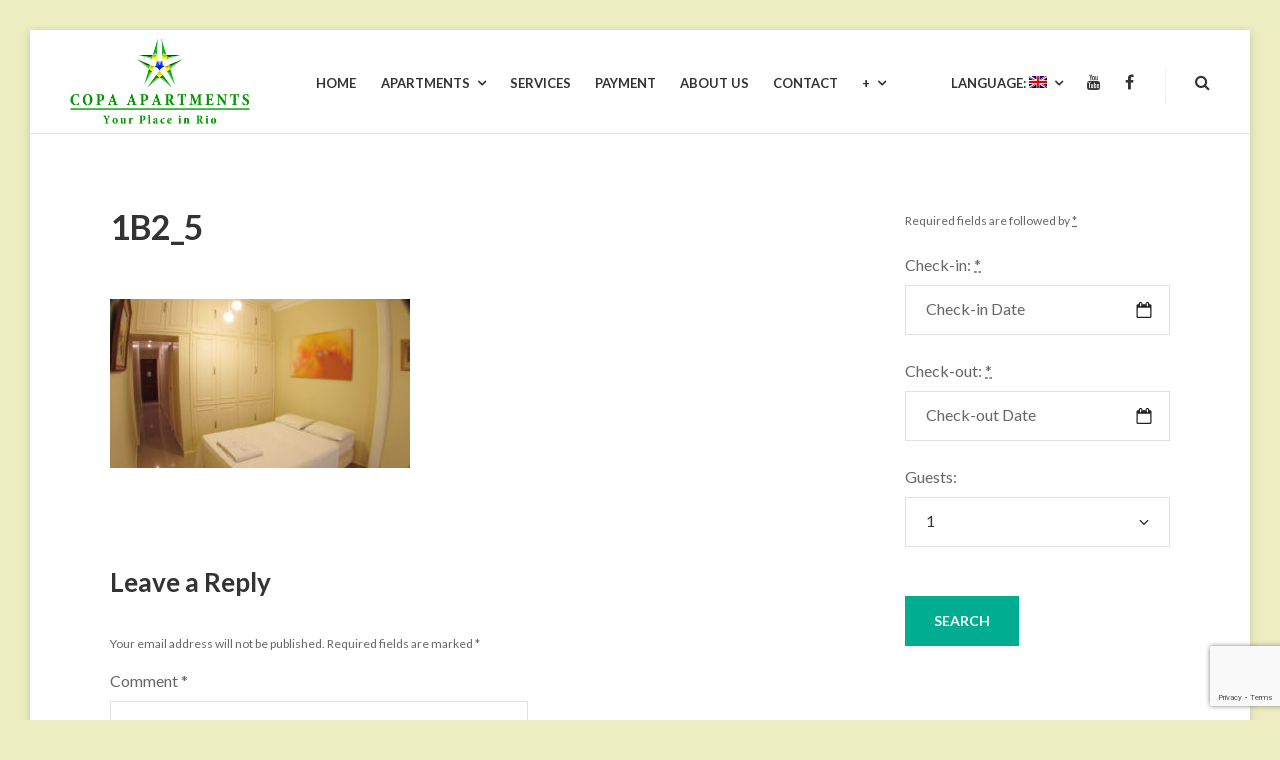

--- FILE ---
content_type: text/html; charset=utf-8
request_url: https://www.google.com/maps/d/embed?mid=1XQQO2x4QS5Zisx1nvdWg2LwAfBE
body_size: 4142
content:
<!DOCTYPE html><html itemscope itemtype="http://schema.org/WebSite"><head><script nonce="Sl8VLGbRRr9oq5CCUQTP1g">window['ppConfig'] = {productName: '06194a8f37177242d55a18e38c5a91c6', deleteIsEnforced:  false , sealIsEnforced:  false , heartbeatRate:  0.5 , periodicReportingRateMillis:  60000.0 , disableAllReporting:  false };(function(){'use strict';function k(a){var b=0;return function(){return b<a.length?{done:!1,value:a[b++]}:{done:!0}}}function l(a){var b=typeof Symbol!="undefined"&&Symbol.iterator&&a[Symbol.iterator];if(b)return b.call(a);if(typeof a.length=="number")return{next:k(a)};throw Error(String(a)+" is not an iterable or ArrayLike");}var m=typeof Object.defineProperties=="function"?Object.defineProperty:function(a,b,c){if(a==Array.prototype||a==Object.prototype)return a;a[b]=c.value;return a};
function n(a){a=["object"==typeof globalThis&&globalThis,a,"object"==typeof window&&window,"object"==typeof self&&self,"object"==typeof global&&global];for(var b=0;b<a.length;++b){var c=a[b];if(c&&c.Math==Math)return c}throw Error("Cannot find global object");}var p=n(this);function q(a,b){if(b)a:{var c=p;a=a.split(".");for(var d=0;d<a.length-1;d++){var e=a[d];if(!(e in c))break a;c=c[e]}a=a[a.length-1];d=c[a];b=b(d);b!=d&&b!=null&&m(c,a,{configurable:!0,writable:!0,value:b})}}
q("Object.is",function(a){return a?a:function(b,c){return b===c?b!==0||1/b===1/c:b!==b&&c!==c}});q("Array.prototype.includes",function(a){return a?a:function(b,c){var d=this;d instanceof String&&(d=String(d));var e=d.length;c=c||0;for(c<0&&(c=Math.max(c+e,0));c<e;c++){var f=d[c];if(f===b||Object.is(f,b))return!0}return!1}});
q("String.prototype.includes",function(a){return a?a:function(b,c){if(this==null)throw new TypeError("The 'this' value for String.prototype.includes must not be null or undefined");if(b instanceof RegExp)throw new TypeError("First argument to String.prototype.includes must not be a regular expression");return this.indexOf(b,c||0)!==-1}});function r(a,b,c){a("https://csp.withgoogle.com/csp/proto/"+encodeURIComponent(b),JSON.stringify(c))}function t(){var a;if((a=window.ppConfig)==null?0:a.disableAllReporting)return function(){};var b,c,d,e;return(e=(b=window)==null?void 0:(c=b.navigator)==null?void 0:(d=c.sendBeacon)==null?void 0:d.bind(navigator))!=null?e:u}function u(a,b){var c=new XMLHttpRequest;c.open("POST",a);c.send(b)}
function v(){var a=(w=Object.prototype)==null?void 0:w.__lookupGetter__("__proto__"),b=x,c=y;return function(){var d=a.call(this),e,f,g,h;r(c,b,{type:"ACCESS_GET",origin:(f=window.location.origin)!=null?f:"unknown",report:{className:(g=d==null?void 0:(e=d.constructor)==null?void 0:e.name)!=null?g:"unknown",stackTrace:(h=Error().stack)!=null?h:"unknown"}});return d}}
function z(){var a=(A=Object.prototype)==null?void 0:A.__lookupSetter__("__proto__"),b=x,c=y;return function(d){d=a.call(this,d);var e,f,g,h;r(c,b,{type:"ACCESS_SET",origin:(f=window.location.origin)!=null?f:"unknown",report:{className:(g=d==null?void 0:(e=d.constructor)==null?void 0:e.name)!=null?g:"unknown",stackTrace:(h=Error().stack)!=null?h:"unknown"}});return d}}function B(a,b){C(a.productName,b);setInterval(function(){C(a.productName,b)},a.periodicReportingRateMillis)}
var D="constructor __defineGetter__ __defineSetter__ hasOwnProperty __lookupGetter__ __lookupSetter__ isPrototypeOf propertyIsEnumerable toString valueOf __proto__ toLocaleString x_ngfn_x".split(" "),E=D.concat,F=navigator.userAgent.match(/Firefox\/([0-9]+)\./),G=(!F||F.length<2?0:Number(F[1])<75)?["toSource"]:[],H;if(G instanceof Array)H=G;else{for(var I=l(G),J,K=[];!(J=I.next()).done;)K.push(J.value);H=K}var L=E.call(D,H),M=[];
function C(a,b){for(var c=[],d=l(Object.getOwnPropertyNames(Object.prototype)),e=d.next();!e.done;e=d.next())e=e.value,L.includes(e)||M.includes(e)||c.push(e);e=Object.prototype;d=[];for(var f=0;f<c.length;f++){var g=c[f];d[f]={name:g,descriptor:Object.getOwnPropertyDescriptor(Object.prototype,g),type:typeof e[g]}}if(d.length!==0){c=l(d);for(e=c.next();!e.done;e=c.next())M.push(e.value.name);var h;r(b,a,{type:"SEAL",origin:(h=window.location.origin)!=null?h:"unknown",report:{blockers:d}})}};var N=Math.random(),O=t(),P=window.ppConfig;P&&(P.disableAllReporting||P.deleteIsEnforced&&P.sealIsEnforced||N<P.heartbeatRate&&r(O,P.productName,{origin:window.location.origin,type:"HEARTBEAT"}));var y=t(),Q=window.ppConfig;if(Q)if(Q.deleteIsEnforced)delete Object.prototype.__proto__;else if(!Q.disableAllReporting){var x=Q.productName;try{var w,A;Object.defineProperty(Object.prototype,"__proto__",{enumerable:!1,get:v(),set:z()})}catch(a){}}
(function(){var a=t(),b=window.ppConfig;b&&(b.sealIsEnforced?Object.seal(Object.prototype):b.disableAllReporting||(document.readyState!=="loading"?B(b,a):document.addEventListener("DOMContentLoaded",function(){B(b,a)})))})();}).call(this);
</script><title itemprop="name">CopaApartments.com - Google My Maps</title><meta name="robots" content="noindex,nofollow"/><meta http-equiv="X-UA-Compatible" content="IE=edge,chrome=1"><meta name="viewport" content="initial-scale=1.0,minimum-scale=1.0,maximum-scale=1.0,user-scalable=0,width=device-width"/><meta name="description" itemprop="description" content="Apartments&#39; Locations."/><meta itemprop="url" content="https://www.google.com/maps/d/viewer?mid=1XQQO2x4QS5Zisx1nvdWg2LwAfBE"/><meta itemprop="image" content="https://www.google.com/maps/d/thumbnail?mid=1XQQO2x4QS5Zisx1nvdWg2LwAfBE"/><meta property="og:type" content="website"/><meta property="og:title" content="CopaApartments.com - Google My Maps"/><meta property="og:description" content="Apartments&#39; Locations."/><meta property="og:url" content="https://www.google.com/maps/d/viewer?mid=1XQQO2x4QS5Zisx1nvdWg2LwAfBE"/><meta property="og:image" content="https://www.google.com/maps/d/thumbnail?mid=1XQQO2x4QS5Zisx1nvdWg2LwAfBE"/><meta property="og:site_name" content="Google My Maps"/><meta name="twitter:card" content="summary_large_image"/><meta name="twitter:title" content="CopaApartments.com - Google My Maps"/><meta name="twitter:description" content="Apartments&#39; Locations."/><meta name="twitter:image:src" content="https://www.google.com/maps/d/thumbnail?mid=1XQQO2x4QS5Zisx1nvdWg2LwAfBE"/><link rel="stylesheet" id="gmeviewer-styles" href="https://www.gstatic.com/mapspro/_/ss/k=mapspro.gmeviewer.vXPy3eFlWvE.L.W.O/am=AAAE/d=0/rs=ABjfnFUc4wRW9bnXD_rw-Jd18NVYqFrlnw" nonce="zO0bvPDx2xk-CDfZ5qjEsw"><link rel="stylesheet" href="https://fonts.googleapis.com/css?family=Roboto:300,400,500,700" nonce="zO0bvPDx2xk-CDfZ5qjEsw"><link rel="shortcut icon" href="//www.gstatic.com/mapspro/images/favicon-001.ico"><link rel="canonical" href="https://www.google.com/mymaps/viewer?mid=1XQQO2x4QS5Zisx1nvdWg2LwAfBE&amp;hl=en_US"></head><body jscontroller="O1VPAb" jsaction="click:cOuCgd;"><div class="c4YZDc HzV7m-b7CEbf SfQLQb-dIxMhd-bN97Pc-b3rLgd"><div class="jQhVs-haAclf"><div class="jQhVs-uMX1Ee-My5Dr-purZT-uDEFge"><div class="jQhVs-uMX1Ee-My5Dr-purZT-uDEFge-bN97Pc"><div class="jQhVs-uMX1Ee-My5Dr-purZT-uDEFge-Bz112c"></div><div class="jQhVs-uMX1Ee-My5Dr-purZT-uDEFge-fmcmS-haAclf"><div class="jQhVs-uMX1Ee-My5Dr-purZT-uDEFge-fmcmS">Open full screen to view more</div></div></div></div></div><div class="i4ewOd-haAclf"><div class="i4ewOd-UzWXSb" id="map-canvas"></div></div><div class="X3SwIb-haAclf NBDE7b-oxvKad"><div class="X3SwIb-i8xkGf"></div></div><div class="Te60Vd-ZMv3u dIxMhd-bN97Pc-b3rLgd"><div class="dIxMhd-bN97Pc-Tswv1b-Bz112c"></div><div class="dIxMhd-bN97Pc-b3rLgd-fmcmS">This map was created by a user. <a href="//support.google.com/mymaps/answer/3024454?hl=en&amp;amp;ref_topic=3188329" target="_blank">Learn how to create your own.</a></div><div class="dIxMhd-bN97Pc-b3rLgd-TvD9Pc" title="Close"></div></div><script nonce="Sl8VLGbRRr9oq5CCUQTP1g">
  function _DumpException(e) {
    if (window.console) {
      window.console.error(e.stack);
    }
  }
  var _pageData = "[[1,null,null,null,null,null,null,null,null,null,\"at\",\"\",\"\",1766103269949,\"\",\"en_US\",false,[],\"https://www.google.com/maps/d/viewer?mid\\u003d1XQQO2x4QS5Zisx1nvdWg2LwAfBE\",\"https://www.google.com/maps/d/embed?mid\\u003d1XQQO2x4QS5Zisx1nvdWg2LwAfBE\\u0026ehbc\\u003d2E312F\",\"https://www.google.com/maps/d/edit?mid\\u003d1XQQO2x4QS5Zisx1nvdWg2LwAfBE\",\"https://www.google.com/maps/d/thumbnail?mid\\u003d1XQQO2x4QS5Zisx1nvdWg2LwAfBE\",null,null,true,\"https://www.google.com/maps/d/print?mid\\u003d1XQQO2x4QS5Zisx1nvdWg2LwAfBE\",\"https://www.google.com/maps/d/pdf?mid\\u003d1XQQO2x4QS5Zisx1nvdWg2LwAfBE\",\"https://www.google.com/maps/d/viewer?mid\\u003d1XQQO2x4QS5Zisx1nvdWg2LwAfBE\",null,false,\"/maps/d\",\"maps/sharing\",\"//www.google.com/intl/en_US/help/terms_maps.html\",true,\"https://docs.google.com/picker\",null,false,null,[[[\"//www.gstatic.com/mapspro/images/google-my-maps-logo-regular-001.png\",143,25],[\"//www.gstatic.com/mapspro/images/google-my-maps-logo-regular-2x-001.png\",286,50]],[[\"//www.gstatic.com/mapspro/images/google-my-maps-logo-small-001.png\",113,20],[\"//www.gstatic.com/mapspro/images/google-my-maps-logo-small-2x-001.png\",226,40]]],1,\"https://www.gstatic.com/mapspro/_/js/k\\u003dmapspro.gmeviewer.en_US.0bmInwNhsTo.O/am\\u003dAAAE/d\\u003d0/rs\\u003dABjfnFWiR5qEQB-0iL1MHal3E0CYGs9rmA/m\\u003dgmeviewer_base\",null,null,true,null,\"US\",null,null,null,null,null,null,true],[\"mf.map\",\"1XQQO2x4QS5Zisx1nvdWg2LwAfBE\",\"CopaApartments.com\",null,[-43.189976,-22.9636167,-43.1727635,-22.982269],[-43.189976,-22.9636167,-43.1727635,-22.982269],[[null,\"ztyz0eglFO1M.kHUlm-pMZy3o\",\"Apartments\u0027 locations\",\"\",[[[\"https://mt.googleapis.com/vt/icon/name\\u003dicons/onion/22-blue-dot.png\"],null,1,1,[[null,[-22.965353500000003,-43.1767882]],\"0\",null,\"ztyz0eglFO1M.kHUlm-pMZy3o\",[-22.9653535,-43.1767882],[0,-32],\"201F886FAC207550\"],[[\"Apartment 1B0\"]]],[[\"https://mt.googleapis.com/vt/icon/name\\u003dicons/onion/22-blue-dot.png\"],null,1,1,[[null,[-22.972134800000003,-43.1878183]],\"0\",null,\"ztyz0eglFO1M.kHUlm-pMZy3o\",[-22.9721348,-43.1878183],[0,-32],\"4067D6AE51C27CFA\"],[[\"Apartment 1B7\"]]],[[\"https://mt.googleapis.com/vt/icon/name\\u003dicons/onion/22-blue-dot.png\"],null,1,1,[[null,[-22.982269,-43.189976]],\"0\",null,\"ztyz0eglFO1M.kHUlm-pMZy3o\",[-22.982269,-43.189976],[0,-32],\"KHULM-PMZY3O0767284989000008\"],[[\"Apartment 1B10\"]]],[[\"https://mt.googleapis.com/vt/icon/name\\u003dicons/onion/22-blue-dot.png\"],null,1,1,[[null,[-22.97005,-43.188044]],\"0\",null,\"ztyz0eglFO1M.kHUlm-pMZy3o\",[-22.97005,-43.188044],[0,-32],\"KHULM-PMZY3O076728498900000A\"],[[\"Apartment 1B12\"]]],[[\"https://mt.googleapis.com/vt/icon/name\\u003dicons/onion/22-blue-dot.png\"],null,1,1,[[null,[-22.9653629,-43.1767819]],\"0\",null,\"ztyz0eglFO1M.kHUlm-pMZy3o\",[-22.9653629,-43.1767819],[0,-32],\"201F89A14FE7FB7E\"],[[\"Apartment 2B0\"]]],[[\"https://mt.googleapis.com/vt/icon/name\\u003dicons/onion/22-blue-dot.png\"],null,1,1,[[null,[-22.9653592,-43.176785]],\"0\",null,\"ztyz0eglFO1M.kHUlm-pMZy3o\",[-22.9653592,-43.176785],[0,-32],\"KHULM-PMZY3O076728498900000B\"],[[\"Apartment 2B1\"]]],[[\"https://mt.googleapis.com/vt/icon/name\\u003dicons/onion/22-blue-dot.png\"],null,1,1,[[null,[-22.9636167,-43.177972800000006]],\"0\",null,\"ztyz0eglFO1M.kHUlm-pMZy3o\",[-22.9636167,-43.1779728],[0,-32],\"1B501FB3CA8D5A57\"],[[\"Apartment 2B2\"]]],[[\"https://mt.googleapis.com/vt/icon/name\\u003dicons/onion/22-blue-dot.png\"],null,1,1,[[null,[-22.9640638,-43.1762268]],\"0\",null,\"ztyz0eglFO1M.kHUlm-pMZy3o\",[-22.9640638,-43.1762268],[0,-32],\"KHULM-PMZY3O076728498900000C\"],[[\"Apartment 2B5\"]]],[[\"https://mt.googleapis.com/vt/icon/name\\u003dicons/onion/22-blue-dot.png\"],null,1,1,[[null,[-22.9653479,-43.1767912]],\"0\",null,\"ztyz0eglFO1M.kHUlm-pMZy3o\",[-22.9653479,-43.1767912],[0,-32],\"201F8AEA86A20706\"],[[\"Apartment 2B6\"]]],[[\"https://mt.googleapis.com/vt/icon/name\\u003dicons/onion/22-blue-dot.png\"],null,1,1,[[null,[-22.9645449,-43.1727635]],\"0\",null,\"ztyz0eglFO1M.kHUlm-pMZy3o\",[-22.9645449,-43.1727635],[0,-32],\"KHULM-PMZY3O076728498A000012\"],[[\"Apartment 3B4\"]]]],null,null,true,null,null,null,null,[[\"ztyz0eglFO1M.kHUlm-pMZy3o\",1,null,null,null,\"https://www.google.com/maps/d/kml?mid\\u003d1XQQO2x4QS5Zisx1nvdWg2LwAfBE\\u0026resourcekey\\u0026lid\\u003dztyz0eglFO1M.kHUlm-pMZy3o\",null,null,null,null,null,2,null,[[[\"201F886FAC207550\",[[[-22.9653535,-43.1767882]]],null,null,0,[[\"name\",[\"Apartment 1B0\"],1],[\"description\",[\"https://copaapartments.com/accommodation/apartment-1b0/\"],1]],null,0],[\"4067D6AE51C27CFA\",[[[-22.9721348,-43.1878183]]],null,null,0,[[\"name\",[\"Apartment 1B7\"],1],[\"description\",[\"https://copaapartments.com/accommodation/apartment-1b7/\"],1]],null,1],[\"KHULM-PMZY3O0767284989000008\",[[[-22.982269,-43.189976]]],null,null,0,[[\"name\",[\"Apartment 1B10\"],1],[\"description\",[\"https://copaapartments.com/accommodation/apartment-1b10/\"],1]],null,2],[\"KHULM-PMZY3O076728498900000A\",[[[-22.97005,-43.188044]]],null,null,0,[[\"name\",[\"Apartment 1B12\"],1],[\"description\",[\"https://copaapartments.com/accommodation/apartment-1b12/\"],1]],null,3],[\"201F89A14FE7FB7E\",[[[-22.9653629,-43.1767819]]],null,null,0,[[\"name\",[\"Apartment 2B0\"],1],[\"description\",[\"https://copaapartments.com/accommodation/apartment-2b0/\"],1]],null,4],[\"KHULM-PMZY3O076728498900000B\",[[[-22.9653592,-43.176785]]],null,null,0,[[\"name\",[\"Apartment 2B1\"],1],[\"description\",[\"https://copaapartments.com/accommodation/apartment-2b1/\"],1]],null,5],[\"1B501FB3CA8D5A57\",[[[-22.9636167,-43.1779728]]],null,null,0,[[\"name\",[\"Apartment 2B2\"],1],[\"description\",[\"https://copaapartments.com/accommodation/apartment-2b2/\"],1]],null,6],[\"KHULM-PMZY3O076728498900000C\",[[[-22.9640638,-43.1762268]]],null,null,0,[[\"name\",[\"Apartment 2B5\"],1],[\"description\",[\"https://copaapartments.com/accommodation/apartment-2b5/\"],1]],null,7],[\"201F8AEA86A20706\",[[[-22.9653479,-43.1767912]]],null,null,0,[[\"name\",[\"Apartment 2B6\"],1],[\"description\",[\"https://copaapartments.com/accommodation/apartment-2b6/\"],1]],null,8],[\"KHULM-PMZY3O076728498A000012\",[[[-22.9645449,-43.1727635]]],null,null,0,[[\"name\",[\"Apartment 3B4\"],1],[\"description\",[\"https://copaapartments.com/accommodation/apartment-3b4/\"],1]],null,9]],[[[\"https://mt.googleapis.com/vt/icon/name\\u003dicons/onion/22-blue-dot.png\",[16,32]],[[\"0000FF\",0.45098039215686275],5000],[[\"0000FF\",0.45098039215686275],[\"000000\",0.25098039215686274],3000]]]]]],null,null,null,null,null,1]],[2],null,null,\"mapspro_in_drive\",\"1XQQO2x4QS5Zisx1nvdWg2LwAfBE\",\"https://drive.google.com/abuse?id\\u003d1XQQO2x4QS5Zisx1nvdWg2LwAfBE\",true,false,false,\"Apartments\u0027 Locations.\",2,false,\"https://www.google.com/maps/d/kml?mid\\u003d1XQQO2x4QS5Zisx1nvdWg2LwAfBE\\u0026resourcekey\",239821,false,true,\"Apartments\u0027 Locations.\",true,\"\",true,null,[null,null,[1764941367,941794000],[1764941367,980000000]],false,\"https://support.google.com/legal/troubleshooter/1114905#ts\\u003d9723198%2C1115689\"]]";</script><script type="text/javascript" src="//maps.googleapis.com/maps/api/js?v=3.61&client=google-maps-pro&language=en_US&region=US&libraries=places,visualization,geometry,search" nonce="Sl8VLGbRRr9oq5CCUQTP1g"></script><script id="base-js" src="https://www.gstatic.com/mapspro/_/js/k=mapspro.gmeviewer.en_US.0bmInwNhsTo.O/am=AAAE/d=0/rs=ABjfnFWiR5qEQB-0iL1MHal3E0CYGs9rmA/m=gmeviewer_base" nonce="Sl8VLGbRRr9oq5CCUQTP1g"></script><script nonce="Sl8VLGbRRr9oq5CCUQTP1g">_startApp();</script></div></body></html>

--- FILE ---
content_type: text/html; charset=utf-8
request_url: https://www.google.com/recaptcha/api2/anchor?ar=1&k=6LeITQQjAAAAAM9hpF6fFVPs2mUOxTFWZqVreuyz&co=aHR0cHM6Ly9jb3BhYXBhcnRtZW50cy5jb206NDQz&hl=en&v=7gg7H51Q-naNfhmCP3_R47ho&size=invisible&anchor-ms=20000&execute-ms=30000&cb=2ut6qglw91lp
body_size: 48299
content:
<!DOCTYPE HTML><html dir="ltr" lang="en"><head><meta http-equiv="Content-Type" content="text/html; charset=UTF-8">
<meta http-equiv="X-UA-Compatible" content="IE=edge">
<title>reCAPTCHA</title>
<style type="text/css">
/* cyrillic-ext */
@font-face {
  font-family: 'Roboto';
  font-style: normal;
  font-weight: 400;
  font-stretch: 100%;
  src: url(//fonts.gstatic.com/s/roboto/v48/KFO7CnqEu92Fr1ME7kSn66aGLdTylUAMa3GUBHMdazTgWw.woff2) format('woff2');
  unicode-range: U+0460-052F, U+1C80-1C8A, U+20B4, U+2DE0-2DFF, U+A640-A69F, U+FE2E-FE2F;
}
/* cyrillic */
@font-face {
  font-family: 'Roboto';
  font-style: normal;
  font-weight: 400;
  font-stretch: 100%;
  src: url(//fonts.gstatic.com/s/roboto/v48/KFO7CnqEu92Fr1ME7kSn66aGLdTylUAMa3iUBHMdazTgWw.woff2) format('woff2');
  unicode-range: U+0301, U+0400-045F, U+0490-0491, U+04B0-04B1, U+2116;
}
/* greek-ext */
@font-face {
  font-family: 'Roboto';
  font-style: normal;
  font-weight: 400;
  font-stretch: 100%;
  src: url(//fonts.gstatic.com/s/roboto/v48/KFO7CnqEu92Fr1ME7kSn66aGLdTylUAMa3CUBHMdazTgWw.woff2) format('woff2');
  unicode-range: U+1F00-1FFF;
}
/* greek */
@font-face {
  font-family: 'Roboto';
  font-style: normal;
  font-weight: 400;
  font-stretch: 100%;
  src: url(//fonts.gstatic.com/s/roboto/v48/KFO7CnqEu92Fr1ME7kSn66aGLdTylUAMa3-UBHMdazTgWw.woff2) format('woff2');
  unicode-range: U+0370-0377, U+037A-037F, U+0384-038A, U+038C, U+038E-03A1, U+03A3-03FF;
}
/* math */
@font-face {
  font-family: 'Roboto';
  font-style: normal;
  font-weight: 400;
  font-stretch: 100%;
  src: url(//fonts.gstatic.com/s/roboto/v48/KFO7CnqEu92Fr1ME7kSn66aGLdTylUAMawCUBHMdazTgWw.woff2) format('woff2');
  unicode-range: U+0302-0303, U+0305, U+0307-0308, U+0310, U+0312, U+0315, U+031A, U+0326-0327, U+032C, U+032F-0330, U+0332-0333, U+0338, U+033A, U+0346, U+034D, U+0391-03A1, U+03A3-03A9, U+03B1-03C9, U+03D1, U+03D5-03D6, U+03F0-03F1, U+03F4-03F5, U+2016-2017, U+2034-2038, U+203C, U+2040, U+2043, U+2047, U+2050, U+2057, U+205F, U+2070-2071, U+2074-208E, U+2090-209C, U+20D0-20DC, U+20E1, U+20E5-20EF, U+2100-2112, U+2114-2115, U+2117-2121, U+2123-214F, U+2190, U+2192, U+2194-21AE, U+21B0-21E5, U+21F1-21F2, U+21F4-2211, U+2213-2214, U+2216-22FF, U+2308-230B, U+2310, U+2319, U+231C-2321, U+2336-237A, U+237C, U+2395, U+239B-23B7, U+23D0, U+23DC-23E1, U+2474-2475, U+25AF, U+25B3, U+25B7, U+25BD, U+25C1, U+25CA, U+25CC, U+25FB, U+266D-266F, U+27C0-27FF, U+2900-2AFF, U+2B0E-2B11, U+2B30-2B4C, U+2BFE, U+3030, U+FF5B, U+FF5D, U+1D400-1D7FF, U+1EE00-1EEFF;
}
/* symbols */
@font-face {
  font-family: 'Roboto';
  font-style: normal;
  font-weight: 400;
  font-stretch: 100%;
  src: url(//fonts.gstatic.com/s/roboto/v48/KFO7CnqEu92Fr1ME7kSn66aGLdTylUAMaxKUBHMdazTgWw.woff2) format('woff2');
  unicode-range: U+0001-000C, U+000E-001F, U+007F-009F, U+20DD-20E0, U+20E2-20E4, U+2150-218F, U+2190, U+2192, U+2194-2199, U+21AF, U+21E6-21F0, U+21F3, U+2218-2219, U+2299, U+22C4-22C6, U+2300-243F, U+2440-244A, U+2460-24FF, U+25A0-27BF, U+2800-28FF, U+2921-2922, U+2981, U+29BF, U+29EB, U+2B00-2BFF, U+4DC0-4DFF, U+FFF9-FFFB, U+10140-1018E, U+10190-1019C, U+101A0, U+101D0-101FD, U+102E0-102FB, U+10E60-10E7E, U+1D2C0-1D2D3, U+1D2E0-1D37F, U+1F000-1F0FF, U+1F100-1F1AD, U+1F1E6-1F1FF, U+1F30D-1F30F, U+1F315, U+1F31C, U+1F31E, U+1F320-1F32C, U+1F336, U+1F378, U+1F37D, U+1F382, U+1F393-1F39F, U+1F3A7-1F3A8, U+1F3AC-1F3AF, U+1F3C2, U+1F3C4-1F3C6, U+1F3CA-1F3CE, U+1F3D4-1F3E0, U+1F3ED, U+1F3F1-1F3F3, U+1F3F5-1F3F7, U+1F408, U+1F415, U+1F41F, U+1F426, U+1F43F, U+1F441-1F442, U+1F444, U+1F446-1F449, U+1F44C-1F44E, U+1F453, U+1F46A, U+1F47D, U+1F4A3, U+1F4B0, U+1F4B3, U+1F4B9, U+1F4BB, U+1F4BF, U+1F4C8-1F4CB, U+1F4D6, U+1F4DA, U+1F4DF, U+1F4E3-1F4E6, U+1F4EA-1F4ED, U+1F4F7, U+1F4F9-1F4FB, U+1F4FD-1F4FE, U+1F503, U+1F507-1F50B, U+1F50D, U+1F512-1F513, U+1F53E-1F54A, U+1F54F-1F5FA, U+1F610, U+1F650-1F67F, U+1F687, U+1F68D, U+1F691, U+1F694, U+1F698, U+1F6AD, U+1F6B2, U+1F6B9-1F6BA, U+1F6BC, U+1F6C6-1F6CF, U+1F6D3-1F6D7, U+1F6E0-1F6EA, U+1F6F0-1F6F3, U+1F6F7-1F6FC, U+1F700-1F7FF, U+1F800-1F80B, U+1F810-1F847, U+1F850-1F859, U+1F860-1F887, U+1F890-1F8AD, U+1F8B0-1F8BB, U+1F8C0-1F8C1, U+1F900-1F90B, U+1F93B, U+1F946, U+1F984, U+1F996, U+1F9E9, U+1FA00-1FA6F, U+1FA70-1FA7C, U+1FA80-1FA89, U+1FA8F-1FAC6, U+1FACE-1FADC, U+1FADF-1FAE9, U+1FAF0-1FAF8, U+1FB00-1FBFF;
}
/* vietnamese */
@font-face {
  font-family: 'Roboto';
  font-style: normal;
  font-weight: 400;
  font-stretch: 100%;
  src: url(//fonts.gstatic.com/s/roboto/v48/KFO7CnqEu92Fr1ME7kSn66aGLdTylUAMa3OUBHMdazTgWw.woff2) format('woff2');
  unicode-range: U+0102-0103, U+0110-0111, U+0128-0129, U+0168-0169, U+01A0-01A1, U+01AF-01B0, U+0300-0301, U+0303-0304, U+0308-0309, U+0323, U+0329, U+1EA0-1EF9, U+20AB;
}
/* latin-ext */
@font-face {
  font-family: 'Roboto';
  font-style: normal;
  font-weight: 400;
  font-stretch: 100%;
  src: url(//fonts.gstatic.com/s/roboto/v48/KFO7CnqEu92Fr1ME7kSn66aGLdTylUAMa3KUBHMdazTgWw.woff2) format('woff2');
  unicode-range: U+0100-02BA, U+02BD-02C5, U+02C7-02CC, U+02CE-02D7, U+02DD-02FF, U+0304, U+0308, U+0329, U+1D00-1DBF, U+1E00-1E9F, U+1EF2-1EFF, U+2020, U+20A0-20AB, U+20AD-20C0, U+2113, U+2C60-2C7F, U+A720-A7FF;
}
/* latin */
@font-face {
  font-family: 'Roboto';
  font-style: normal;
  font-weight: 400;
  font-stretch: 100%;
  src: url(//fonts.gstatic.com/s/roboto/v48/KFO7CnqEu92Fr1ME7kSn66aGLdTylUAMa3yUBHMdazQ.woff2) format('woff2');
  unicode-range: U+0000-00FF, U+0131, U+0152-0153, U+02BB-02BC, U+02C6, U+02DA, U+02DC, U+0304, U+0308, U+0329, U+2000-206F, U+20AC, U+2122, U+2191, U+2193, U+2212, U+2215, U+FEFF, U+FFFD;
}
/* cyrillic-ext */
@font-face {
  font-family: 'Roboto';
  font-style: normal;
  font-weight: 500;
  font-stretch: 100%;
  src: url(//fonts.gstatic.com/s/roboto/v48/KFO7CnqEu92Fr1ME7kSn66aGLdTylUAMa3GUBHMdazTgWw.woff2) format('woff2');
  unicode-range: U+0460-052F, U+1C80-1C8A, U+20B4, U+2DE0-2DFF, U+A640-A69F, U+FE2E-FE2F;
}
/* cyrillic */
@font-face {
  font-family: 'Roboto';
  font-style: normal;
  font-weight: 500;
  font-stretch: 100%;
  src: url(//fonts.gstatic.com/s/roboto/v48/KFO7CnqEu92Fr1ME7kSn66aGLdTylUAMa3iUBHMdazTgWw.woff2) format('woff2');
  unicode-range: U+0301, U+0400-045F, U+0490-0491, U+04B0-04B1, U+2116;
}
/* greek-ext */
@font-face {
  font-family: 'Roboto';
  font-style: normal;
  font-weight: 500;
  font-stretch: 100%;
  src: url(//fonts.gstatic.com/s/roboto/v48/KFO7CnqEu92Fr1ME7kSn66aGLdTylUAMa3CUBHMdazTgWw.woff2) format('woff2');
  unicode-range: U+1F00-1FFF;
}
/* greek */
@font-face {
  font-family: 'Roboto';
  font-style: normal;
  font-weight: 500;
  font-stretch: 100%;
  src: url(//fonts.gstatic.com/s/roboto/v48/KFO7CnqEu92Fr1ME7kSn66aGLdTylUAMa3-UBHMdazTgWw.woff2) format('woff2');
  unicode-range: U+0370-0377, U+037A-037F, U+0384-038A, U+038C, U+038E-03A1, U+03A3-03FF;
}
/* math */
@font-face {
  font-family: 'Roboto';
  font-style: normal;
  font-weight: 500;
  font-stretch: 100%;
  src: url(//fonts.gstatic.com/s/roboto/v48/KFO7CnqEu92Fr1ME7kSn66aGLdTylUAMawCUBHMdazTgWw.woff2) format('woff2');
  unicode-range: U+0302-0303, U+0305, U+0307-0308, U+0310, U+0312, U+0315, U+031A, U+0326-0327, U+032C, U+032F-0330, U+0332-0333, U+0338, U+033A, U+0346, U+034D, U+0391-03A1, U+03A3-03A9, U+03B1-03C9, U+03D1, U+03D5-03D6, U+03F0-03F1, U+03F4-03F5, U+2016-2017, U+2034-2038, U+203C, U+2040, U+2043, U+2047, U+2050, U+2057, U+205F, U+2070-2071, U+2074-208E, U+2090-209C, U+20D0-20DC, U+20E1, U+20E5-20EF, U+2100-2112, U+2114-2115, U+2117-2121, U+2123-214F, U+2190, U+2192, U+2194-21AE, U+21B0-21E5, U+21F1-21F2, U+21F4-2211, U+2213-2214, U+2216-22FF, U+2308-230B, U+2310, U+2319, U+231C-2321, U+2336-237A, U+237C, U+2395, U+239B-23B7, U+23D0, U+23DC-23E1, U+2474-2475, U+25AF, U+25B3, U+25B7, U+25BD, U+25C1, U+25CA, U+25CC, U+25FB, U+266D-266F, U+27C0-27FF, U+2900-2AFF, U+2B0E-2B11, U+2B30-2B4C, U+2BFE, U+3030, U+FF5B, U+FF5D, U+1D400-1D7FF, U+1EE00-1EEFF;
}
/* symbols */
@font-face {
  font-family: 'Roboto';
  font-style: normal;
  font-weight: 500;
  font-stretch: 100%;
  src: url(//fonts.gstatic.com/s/roboto/v48/KFO7CnqEu92Fr1ME7kSn66aGLdTylUAMaxKUBHMdazTgWw.woff2) format('woff2');
  unicode-range: U+0001-000C, U+000E-001F, U+007F-009F, U+20DD-20E0, U+20E2-20E4, U+2150-218F, U+2190, U+2192, U+2194-2199, U+21AF, U+21E6-21F0, U+21F3, U+2218-2219, U+2299, U+22C4-22C6, U+2300-243F, U+2440-244A, U+2460-24FF, U+25A0-27BF, U+2800-28FF, U+2921-2922, U+2981, U+29BF, U+29EB, U+2B00-2BFF, U+4DC0-4DFF, U+FFF9-FFFB, U+10140-1018E, U+10190-1019C, U+101A0, U+101D0-101FD, U+102E0-102FB, U+10E60-10E7E, U+1D2C0-1D2D3, U+1D2E0-1D37F, U+1F000-1F0FF, U+1F100-1F1AD, U+1F1E6-1F1FF, U+1F30D-1F30F, U+1F315, U+1F31C, U+1F31E, U+1F320-1F32C, U+1F336, U+1F378, U+1F37D, U+1F382, U+1F393-1F39F, U+1F3A7-1F3A8, U+1F3AC-1F3AF, U+1F3C2, U+1F3C4-1F3C6, U+1F3CA-1F3CE, U+1F3D4-1F3E0, U+1F3ED, U+1F3F1-1F3F3, U+1F3F5-1F3F7, U+1F408, U+1F415, U+1F41F, U+1F426, U+1F43F, U+1F441-1F442, U+1F444, U+1F446-1F449, U+1F44C-1F44E, U+1F453, U+1F46A, U+1F47D, U+1F4A3, U+1F4B0, U+1F4B3, U+1F4B9, U+1F4BB, U+1F4BF, U+1F4C8-1F4CB, U+1F4D6, U+1F4DA, U+1F4DF, U+1F4E3-1F4E6, U+1F4EA-1F4ED, U+1F4F7, U+1F4F9-1F4FB, U+1F4FD-1F4FE, U+1F503, U+1F507-1F50B, U+1F50D, U+1F512-1F513, U+1F53E-1F54A, U+1F54F-1F5FA, U+1F610, U+1F650-1F67F, U+1F687, U+1F68D, U+1F691, U+1F694, U+1F698, U+1F6AD, U+1F6B2, U+1F6B9-1F6BA, U+1F6BC, U+1F6C6-1F6CF, U+1F6D3-1F6D7, U+1F6E0-1F6EA, U+1F6F0-1F6F3, U+1F6F7-1F6FC, U+1F700-1F7FF, U+1F800-1F80B, U+1F810-1F847, U+1F850-1F859, U+1F860-1F887, U+1F890-1F8AD, U+1F8B0-1F8BB, U+1F8C0-1F8C1, U+1F900-1F90B, U+1F93B, U+1F946, U+1F984, U+1F996, U+1F9E9, U+1FA00-1FA6F, U+1FA70-1FA7C, U+1FA80-1FA89, U+1FA8F-1FAC6, U+1FACE-1FADC, U+1FADF-1FAE9, U+1FAF0-1FAF8, U+1FB00-1FBFF;
}
/* vietnamese */
@font-face {
  font-family: 'Roboto';
  font-style: normal;
  font-weight: 500;
  font-stretch: 100%;
  src: url(//fonts.gstatic.com/s/roboto/v48/KFO7CnqEu92Fr1ME7kSn66aGLdTylUAMa3OUBHMdazTgWw.woff2) format('woff2');
  unicode-range: U+0102-0103, U+0110-0111, U+0128-0129, U+0168-0169, U+01A0-01A1, U+01AF-01B0, U+0300-0301, U+0303-0304, U+0308-0309, U+0323, U+0329, U+1EA0-1EF9, U+20AB;
}
/* latin-ext */
@font-face {
  font-family: 'Roboto';
  font-style: normal;
  font-weight: 500;
  font-stretch: 100%;
  src: url(//fonts.gstatic.com/s/roboto/v48/KFO7CnqEu92Fr1ME7kSn66aGLdTylUAMa3KUBHMdazTgWw.woff2) format('woff2');
  unicode-range: U+0100-02BA, U+02BD-02C5, U+02C7-02CC, U+02CE-02D7, U+02DD-02FF, U+0304, U+0308, U+0329, U+1D00-1DBF, U+1E00-1E9F, U+1EF2-1EFF, U+2020, U+20A0-20AB, U+20AD-20C0, U+2113, U+2C60-2C7F, U+A720-A7FF;
}
/* latin */
@font-face {
  font-family: 'Roboto';
  font-style: normal;
  font-weight: 500;
  font-stretch: 100%;
  src: url(//fonts.gstatic.com/s/roboto/v48/KFO7CnqEu92Fr1ME7kSn66aGLdTylUAMa3yUBHMdazQ.woff2) format('woff2');
  unicode-range: U+0000-00FF, U+0131, U+0152-0153, U+02BB-02BC, U+02C6, U+02DA, U+02DC, U+0304, U+0308, U+0329, U+2000-206F, U+20AC, U+2122, U+2191, U+2193, U+2212, U+2215, U+FEFF, U+FFFD;
}
/* cyrillic-ext */
@font-face {
  font-family: 'Roboto';
  font-style: normal;
  font-weight: 900;
  font-stretch: 100%;
  src: url(//fonts.gstatic.com/s/roboto/v48/KFO7CnqEu92Fr1ME7kSn66aGLdTylUAMa3GUBHMdazTgWw.woff2) format('woff2');
  unicode-range: U+0460-052F, U+1C80-1C8A, U+20B4, U+2DE0-2DFF, U+A640-A69F, U+FE2E-FE2F;
}
/* cyrillic */
@font-face {
  font-family: 'Roboto';
  font-style: normal;
  font-weight: 900;
  font-stretch: 100%;
  src: url(//fonts.gstatic.com/s/roboto/v48/KFO7CnqEu92Fr1ME7kSn66aGLdTylUAMa3iUBHMdazTgWw.woff2) format('woff2');
  unicode-range: U+0301, U+0400-045F, U+0490-0491, U+04B0-04B1, U+2116;
}
/* greek-ext */
@font-face {
  font-family: 'Roboto';
  font-style: normal;
  font-weight: 900;
  font-stretch: 100%;
  src: url(//fonts.gstatic.com/s/roboto/v48/KFO7CnqEu92Fr1ME7kSn66aGLdTylUAMa3CUBHMdazTgWw.woff2) format('woff2');
  unicode-range: U+1F00-1FFF;
}
/* greek */
@font-face {
  font-family: 'Roboto';
  font-style: normal;
  font-weight: 900;
  font-stretch: 100%;
  src: url(//fonts.gstatic.com/s/roboto/v48/KFO7CnqEu92Fr1ME7kSn66aGLdTylUAMa3-UBHMdazTgWw.woff2) format('woff2');
  unicode-range: U+0370-0377, U+037A-037F, U+0384-038A, U+038C, U+038E-03A1, U+03A3-03FF;
}
/* math */
@font-face {
  font-family: 'Roboto';
  font-style: normal;
  font-weight: 900;
  font-stretch: 100%;
  src: url(//fonts.gstatic.com/s/roboto/v48/KFO7CnqEu92Fr1ME7kSn66aGLdTylUAMawCUBHMdazTgWw.woff2) format('woff2');
  unicode-range: U+0302-0303, U+0305, U+0307-0308, U+0310, U+0312, U+0315, U+031A, U+0326-0327, U+032C, U+032F-0330, U+0332-0333, U+0338, U+033A, U+0346, U+034D, U+0391-03A1, U+03A3-03A9, U+03B1-03C9, U+03D1, U+03D5-03D6, U+03F0-03F1, U+03F4-03F5, U+2016-2017, U+2034-2038, U+203C, U+2040, U+2043, U+2047, U+2050, U+2057, U+205F, U+2070-2071, U+2074-208E, U+2090-209C, U+20D0-20DC, U+20E1, U+20E5-20EF, U+2100-2112, U+2114-2115, U+2117-2121, U+2123-214F, U+2190, U+2192, U+2194-21AE, U+21B0-21E5, U+21F1-21F2, U+21F4-2211, U+2213-2214, U+2216-22FF, U+2308-230B, U+2310, U+2319, U+231C-2321, U+2336-237A, U+237C, U+2395, U+239B-23B7, U+23D0, U+23DC-23E1, U+2474-2475, U+25AF, U+25B3, U+25B7, U+25BD, U+25C1, U+25CA, U+25CC, U+25FB, U+266D-266F, U+27C0-27FF, U+2900-2AFF, U+2B0E-2B11, U+2B30-2B4C, U+2BFE, U+3030, U+FF5B, U+FF5D, U+1D400-1D7FF, U+1EE00-1EEFF;
}
/* symbols */
@font-face {
  font-family: 'Roboto';
  font-style: normal;
  font-weight: 900;
  font-stretch: 100%;
  src: url(//fonts.gstatic.com/s/roboto/v48/KFO7CnqEu92Fr1ME7kSn66aGLdTylUAMaxKUBHMdazTgWw.woff2) format('woff2');
  unicode-range: U+0001-000C, U+000E-001F, U+007F-009F, U+20DD-20E0, U+20E2-20E4, U+2150-218F, U+2190, U+2192, U+2194-2199, U+21AF, U+21E6-21F0, U+21F3, U+2218-2219, U+2299, U+22C4-22C6, U+2300-243F, U+2440-244A, U+2460-24FF, U+25A0-27BF, U+2800-28FF, U+2921-2922, U+2981, U+29BF, U+29EB, U+2B00-2BFF, U+4DC0-4DFF, U+FFF9-FFFB, U+10140-1018E, U+10190-1019C, U+101A0, U+101D0-101FD, U+102E0-102FB, U+10E60-10E7E, U+1D2C0-1D2D3, U+1D2E0-1D37F, U+1F000-1F0FF, U+1F100-1F1AD, U+1F1E6-1F1FF, U+1F30D-1F30F, U+1F315, U+1F31C, U+1F31E, U+1F320-1F32C, U+1F336, U+1F378, U+1F37D, U+1F382, U+1F393-1F39F, U+1F3A7-1F3A8, U+1F3AC-1F3AF, U+1F3C2, U+1F3C4-1F3C6, U+1F3CA-1F3CE, U+1F3D4-1F3E0, U+1F3ED, U+1F3F1-1F3F3, U+1F3F5-1F3F7, U+1F408, U+1F415, U+1F41F, U+1F426, U+1F43F, U+1F441-1F442, U+1F444, U+1F446-1F449, U+1F44C-1F44E, U+1F453, U+1F46A, U+1F47D, U+1F4A3, U+1F4B0, U+1F4B3, U+1F4B9, U+1F4BB, U+1F4BF, U+1F4C8-1F4CB, U+1F4D6, U+1F4DA, U+1F4DF, U+1F4E3-1F4E6, U+1F4EA-1F4ED, U+1F4F7, U+1F4F9-1F4FB, U+1F4FD-1F4FE, U+1F503, U+1F507-1F50B, U+1F50D, U+1F512-1F513, U+1F53E-1F54A, U+1F54F-1F5FA, U+1F610, U+1F650-1F67F, U+1F687, U+1F68D, U+1F691, U+1F694, U+1F698, U+1F6AD, U+1F6B2, U+1F6B9-1F6BA, U+1F6BC, U+1F6C6-1F6CF, U+1F6D3-1F6D7, U+1F6E0-1F6EA, U+1F6F0-1F6F3, U+1F6F7-1F6FC, U+1F700-1F7FF, U+1F800-1F80B, U+1F810-1F847, U+1F850-1F859, U+1F860-1F887, U+1F890-1F8AD, U+1F8B0-1F8BB, U+1F8C0-1F8C1, U+1F900-1F90B, U+1F93B, U+1F946, U+1F984, U+1F996, U+1F9E9, U+1FA00-1FA6F, U+1FA70-1FA7C, U+1FA80-1FA89, U+1FA8F-1FAC6, U+1FACE-1FADC, U+1FADF-1FAE9, U+1FAF0-1FAF8, U+1FB00-1FBFF;
}
/* vietnamese */
@font-face {
  font-family: 'Roboto';
  font-style: normal;
  font-weight: 900;
  font-stretch: 100%;
  src: url(//fonts.gstatic.com/s/roboto/v48/KFO7CnqEu92Fr1ME7kSn66aGLdTylUAMa3OUBHMdazTgWw.woff2) format('woff2');
  unicode-range: U+0102-0103, U+0110-0111, U+0128-0129, U+0168-0169, U+01A0-01A1, U+01AF-01B0, U+0300-0301, U+0303-0304, U+0308-0309, U+0323, U+0329, U+1EA0-1EF9, U+20AB;
}
/* latin-ext */
@font-face {
  font-family: 'Roboto';
  font-style: normal;
  font-weight: 900;
  font-stretch: 100%;
  src: url(//fonts.gstatic.com/s/roboto/v48/KFO7CnqEu92Fr1ME7kSn66aGLdTylUAMa3KUBHMdazTgWw.woff2) format('woff2');
  unicode-range: U+0100-02BA, U+02BD-02C5, U+02C7-02CC, U+02CE-02D7, U+02DD-02FF, U+0304, U+0308, U+0329, U+1D00-1DBF, U+1E00-1E9F, U+1EF2-1EFF, U+2020, U+20A0-20AB, U+20AD-20C0, U+2113, U+2C60-2C7F, U+A720-A7FF;
}
/* latin */
@font-face {
  font-family: 'Roboto';
  font-style: normal;
  font-weight: 900;
  font-stretch: 100%;
  src: url(//fonts.gstatic.com/s/roboto/v48/KFO7CnqEu92Fr1ME7kSn66aGLdTylUAMa3yUBHMdazQ.woff2) format('woff2');
  unicode-range: U+0000-00FF, U+0131, U+0152-0153, U+02BB-02BC, U+02C6, U+02DA, U+02DC, U+0304, U+0308, U+0329, U+2000-206F, U+20AC, U+2122, U+2191, U+2193, U+2212, U+2215, U+FEFF, U+FFFD;
}

</style>
<link rel="stylesheet" type="text/css" href="https://www.gstatic.com/recaptcha/releases/7gg7H51Q-naNfhmCP3_R47ho/styles__ltr.css">
<script nonce="Unj3BnzUxqrAJ5midua8Pw" type="text/javascript">window['__recaptcha_api'] = 'https://www.google.com/recaptcha/api2/';</script>
<script type="text/javascript" src="https://www.gstatic.com/recaptcha/releases/7gg7H51Q-naNfhmCP3_R47ho/recaptcha__en.js" nonce="Unj3BnzUxqrAJ5midua8Pw">
      
    </script></head>
<body><div id="rc-anchor-alert" class="rc-anchor-alert"></div>
<input type="hidden" id="recaptcha-token" value="[base64]">
<script type="text/javascript" nonce="Unj3BnzUxqrAJ5midua8Pw">
      recaptcha.anchor.Main.init("[\x22ainput\x22,[\x22bgdata\x22,\x22\x22,\[base64]/[base64]/[base64]/[base64]/[base64]/[base64]/[base64]/[base64]/[base64]/[base64]\\u003d\x22,\[base64]\\u003d\x22,\x22wqlMwr1mwoFkw4R5NMK3JRvCoMO6w7zCucKVWHhHwopTWDt+w4vDvnPCv0IrTsOZIEPDqkzDjcKKwp7DvzITw4DCkcKJw68kRsKVwr/DjjfDqE7DjBY+wrTDvV7DjW8EIcOfDsK7wqnDqz3DjgfDucKfwq8cwr9PCsOAw5wGw7svdMKKwqg3NMOmWmNZA8O2IsO1SQ58w5sJwrbCgcOWwqRrwo/CjivDpT5mcRzCgxXDgMK2w5VGwpvDnB/Cgi0ywr7Cq8Kdw6DClzYNwoLDgELCjcKzYsKCw6nDjcKmwrHDmEIIwqhHwp3CjcOiBcKIwrzClSA8OjRtRsKNwqNSTgs+wphVZsKvw7HCsMOVIxXDncONYsKKU8K+GVUgwrbCg8KuekjCscKTInPCnMKib8Kwwoo8aADCvsK5wobDtsOkRsK/w6wiw453JCMON1Nxw7jCq8OxU0JNI8Oew47ClsOPwpp7wonDgU5zMcK6w7Z/IRDCssKtw7XDuXXDpgnDicKWw6dfVA1pw4Uhw5fDjcK2w7dxwozDgS8BwozCjsOwNEd5wqt5w7cNw7ECwr8hFcOvw41qUFQnFXDCoVYUFWM4wp7CtWtmBmLDgQjDq8KfEsO2QWfClXp/D8K5wq3CoQEQw6vCmiTCoMOyXcKNMmAtVsKiwqobw54bdMO4VcOSIybDlsKJVGYTwqTCh2x1CMOGw7jCisOpw5DDoMKMw55Lw5AjwpRPw6lUw4zCqlRUwpZrPDrCm8OAesO+wr1bw5vDjRJmw7V/w43DrFTDixDCm8KNwq5gPsOrHcK7AAbCoMKuS8K+w5p7w5jCuxl8wqgJJU3DjhxLw5IUMDpTWUvClcKLwr7DqcOgVDJXwrzCuFMxd8OjAB19w4FuwoXCtnrCpUzDoELCosO5wqgww6lfwp/CnsO7ScOwQCTCs8Krwrgfw4xww4NLw6t+w6A0wpB4w5o9IVFzw7koPGsKUxLChXo7w6bDl8Knw6zCpMKkVMOUCcOww7NBwopza2TCtBILPFABwpbDswcdw7zDmcKTw4guVxxbwo7CucKxZm/Ci8K4B8KnIh/[base64]/CtSrDlsKaw6vCtiUedsK6SGM0cMOmVcOYwqPDksOTw64Ew77CusOhbFPDkn5FwpzDh1V5YcK2wqJiwrrCuQXCuURVfRMnw7bDucOQw4dmwogOw4nDjMKRMDbDosKHwrolwp0NBsOBYy/CtsOnwrfCj8Ovwr7Dr2gcw6XDjDwEwqAZfibCv8OhGD5cVhECJcOIRcO8AGRaA8Kuw7TDs0JuwrsVJFfDgVJ2w77CoV7Di8KYIxRBw6nCl3ZSwqXCqjodOlLDri/[base64]/[base64]/CisKuwoY6wpEmeVUkwpDCscKgLMKHCSLCtMOfwovDmsKkw6fCm8Kpw6PCrX3Dl8KZw59+wqTClcK+VGXCoC4Ob8KAwozCrsOmwqYBwp17asOnwqdZIcKiGcOXwpHDkGg8w5rDvcKBdsK/woI2WgIfw4l1w6fCp8Kowq3DoC/[base64]/CgH/Cs8KLKToFw7o4w57DkALDv1s+KMOiw4/CkMONBkTDp8KkShTDkcOtTnvCoMOLGwrDgmUkb8OuRMOVw4LDkMKswr7DqQvDgcKWw550ZcKmw5QrwpvCnCLCkx7DgsKVOQ/CvgLCqMOCL0LCssO5w7TCpGdsC8OeRSXDr8KnbMOVVcKSw58nwpFqwofCucKUwqzCssK+wqIPwr/CkcO5wpHDqDfDtEBNBQBOZRJWw5BWAcOtwr1Yw7nDqic8EVzDkEk0w5hEwp97w4XCgz7ChH8CwrLCgGskw5zDgw/DuVBtwpVyw48Ew5YzaCzCusKofMOfwpnCrMOnwoFVwq1vexkfTxhwXmnCgTQyXMO3w5LCuw4rGyPDugItQMKmw6jDm8OmScOGwrxtw60lwpvClhRCw4RLFBVpVCF3McOAVMOvwq5yw7rDrMKwwrtZKsKhwr9HJMOxwpAIfyAYwpV/w7zCp8OIJ8OAwrXDl8O+w4HClMOKU193NQLCh2YmDMKLwrTDsBnDsQvDkxzCusONwqRwIS3DginDtsKtO8OHw50xw7FWw7bCo8OJwqJVWifCqypZVgEawo/[base64]/DlmLCkyTDjsOYIyXCgMOef1XDo8Kiw6kowp7CgSNbwrDCrgPDkzDDmMKPwqbDiXEqw5TDpsKewozDn3PCusKww4LDg8OLR8KkDhQJNMKdQ2xXKgE6w5Aiwp/[base64]/w47DmRZbw5zCqsKQwobCmsOfw7U2LwF1EcOteMKvwpLCicKWCArDrsKMw58dU8KiwpJ9w5Qxw5XCr8KTCsOvPFJkbcKYMxTCjsKaMkpTwpU9wr5HU8OJecKpa0pLw78HwrzCs8KZegPDhcK2w77DhVsiD8OhXXclEMO9OBjClsOSVsKEZsKyGhDCqCvCscKyQ3Q/RSArwqowRCtrw5DCvDXCujPDoz/Cng9mL8KfQHp/wp9rwpfDucOtw6rDgsOvFGFvw4/Dr3dFw58OXyBmTzTCqSfCkGLCl8OqwrY0w77DucOBw5piFQg4esK3w6rCtA7DuX7DucO0F8KFw5/CoWTDpsKPL8KBwp8fIh15dsKawrcPMxXDrsK/FcK0wprDoDcsXyLCjhglwr9Pw7HDrBPCoiEZwqXDssKfw4gYwqnCoGgdPMOmdkMqwr55B8OkUg7CtsKzSBTDkHY5wrFESMK0J8Orwps4dsKDcDXDhlZ3wqsJwqwubA1kacKTfsKzwrxJXsKkTcO+a0EnwoTCjxrDgcK/woNWNiEHRCk1w5jDtMOnw4/CnsOKVF/DsWl0KcKVw5A8T8OJw7DChU0uw7vCkcK9HyJ+w7UZUMOtCcKbwoRNM0zDrHtza8OyXQ3Ci8KyH8KmTkHDmGLDtcOpWwsiw4xmwp/DkQfChwjCjRzCh8OzwrTCq8KDMsOQwq5zDcOcwpElwpFtEMO0AXLDiBh6wo7CvcOBw4/[base64]/CvMKlfcKbwq4eOcKHwqhgwoPCqcK+IMOgPXTDnygGZsK7w6Udwr9Rw7R5w5lywrrCnQhRRMKPKsODwp0jwrjDncO5KMKYRw7Dr8KVw5LCssKPwo9kN8KIw6LDpk8GMcKewpgeflJwSsOewpNsFTVpwowWwrlswpjCvMKuw4txw6d6w57CgwFQUcKhw4jCjsKyw5/DnSjCvMKuK2hjw5wzFsKuw6hNBAzCn1DCkXZewovDmSPDlWrCocK4eMOXwrljwozCjHLCvWPDhcKTJSDDoMOhXsKew5rDqXNuPX7CrsONa1nCoHRRw4/DlsKeaE7DvsOqwqkYwo0nMsK8K8KoJi/ChXDDlw0Kw58BZFzCisKsw7rCucODw7/CrMOZw6w3wo5nwofCssKXwrzDnMKswpNswobCgj/CpjViw5vDpcKFw4rDq8OJwpLDlsKLATHCnMKbeRAWCcKrLcKHPgrCuMKTw7hCw5LCoMOLwpLDkTdUSMKSP8KkwrPCr8KDChTCsC5Zw6/Du8KMwpzDgMKWwqwOw54Hw6TDgcOMw6vCk8KoBMKvcwPDkMKcLMKxU0HDgsKtEV/CjcO8bWTDj8KzecK7N8OPwppZwqsuwrw2w6rDsSTDh8KUdMKswq7DsSPCnBcbDiXCthsyQXbDuB7CsVTCth3CgMKewrJ8w5bClcO/wpktw6AVfXohwrsOF8O0T8ORFsKZwpMow7AUwrrCuRPDssK2bMKPw77Cp8O/w61jWEjCjSfDpcOewofDvSs5Wz5Xwq1TE8OCw4RED8Ocwr9Mw6NfVcO8bFRgwozCqcOFAMOFwrNRex3DmF/[base64]/CtT3ChMK/dhzCucKJwqUVw7LDm2tpw4YIIsKmfcKewrHDoMKmSB1mw7LDuxMTcQxjbcKGw7RobcOYwp3CiFXDmw5Ld8OSRkfCv8O3wqTDo8K/wrrDgh9UZlhyQCFbJcK5w7Z5b3/DnMOCEMKEZWTClhDCu2TCtMO1w7fDoA/[base64]/Dpk7DlsKBw43DklvCs8OPHRMOP0DCjsKfw57DpMKkX8OvEMONwqrChxvDosKGLEXCusKuK8OrwrnDkcOpU1/[base64]/[base64]/Ds8KQdFHDlEXCri0IaDrCgMOLwo1lYC1cw7LCrnlXw7TClcKBAMKFwo0/wqorwp5ywpEKw4TDulnDoQ7Dh0nCvRzDtSwuHcOICsKMa3TDoDzDiz4JCcKvwobCmcKLw5cTUcOHC8O5wrrCsMKvDUvDt8Onwqk0wo91w6fCscOvdk/CicK7AcOKw6fCssKowo8NwpIyOyvDtsOeUU7ChRnCg2MZSkxWU8OPw4fCqmINFFDDosK6KcO0OMOpMAUpR2oZDkvCrGvDicKMw77CqMK9wptnw7PDswvChyLDogTCocKUwprCi8OkwpNtwrUOJBNpQmwOw6LDv0nDmQbCrTjDo8KGY3g/eQ9Cw5gHwqdVQsOcw65/YljDkcK8w4nCicKfYcOdb8KHw6zClsOnw4HDjDfCsMOsw5HDk8KSW2gxwonCt8Oywr7Dvy1tw6rDgcK9w77CiAUkw7kBBMKHVjnCmsKVw7QOY8O/A3bDrCx6CWRRR8KOw5ZsBRTDlULCqyByHH1/[base64]/DoiHDvmYaw4QhV8Oyw4ISw6bDmsOeDMOVw7rCphwpw7EVaMKxw64lOGA4w4TDn8KsXsOtw5k6QAbCv8OGTsK0w7DCjMOqw7RzIsOQwrHCmMKMTcKgUSjDvcKowqLCkj3Dj0nCvcKjwqfCocKpWsOZwovCmMOfbkjCgGzDvjHCmMO/w5xLwpvDr3ckw7BRw6lLTsKew4jCmVPDnMKSecKgFTJgPsK7NzLCnsOiPThrKcK4asKbw65cwpzClR4/B8OjwqhpNHjDrMO8w5bDsMK3wqshw73Cn1gvTsK2w4xdIz/DtcOYS8KLwr3DgsOSY8OPMcKOwq5SEGc0wpbDpD0LSMK8wqPCsCcpU8KxwrBNwq8ABSoTwrBzYBQUwqRywpwSeCdGw4/DjMOzwoEUwoh3LD3DvMO7FAvDmsKFBsKEwpDDhDJQAMK5wotgw5wPw7Q6w4wdMkLCjj3Dl8K0ecO2w6QVXsKSwoLCtsOuwq4TwqgydB0lw4XDocOeIWBbSjTDn8O+w6Maw44udV0fw5TCpMO8wo/DjE7DsMK0wpcPD8KDX3hScBA+w6PCtXjCrMOPB8OiwoQDwoJ2w7lACyDCqEEvKkleZU3Cmg/DocOMwoIewoDClMOoYcKJw4AEworDjkXDrQLDjiRcempqJ8OeMnZsw7LDrGFCI8KXw514WBvDkUVPwpULw6ZjcAbDj3txw4fDtsKQw4FSTsKRw6kyXgXDgRJxK3NmwoDCicOlFnE5wo/DrsKMwpvDuMOhKcKGwrzDr8OMw7hVw5fCscOaw68PwobCs8OPw73DlR9Ew5/CkxbDhcOSH0bCtSLDsxLCkh1/CMKwHlbDsQ1lwptow4V2wpDDpnk2w5hfwrLCmsKCw4dewqHDoMKWERFSY8KvUcOvAMKTwqPCs3/ClQjCrwo9wrbDsUzDuWs9YcKNwrrCk8Kmw7/Cv8O3w4vCrMOhQMKbwrfDrXDDsDbDrMO4aMKtE8KOKlNYwqfDqjTCssOqM8OyTMKRFgMQaMO3bMOWfA/DswRQQ8K0wqrDgMOcw73Ct08Cw6M3w4R5w5h7wpfCkD/[base64]/UFVacTfCs8OVKS4mwpnClcKFGsKoM1zDoCfCoyUSUV3Dn8KsQMKrfMO1wo/DsEbDpTh8w4fDtwnCo8Kdwp45S8Oywq5IwqoJwqDCs8K5w6XDkMKSGsOKMxEUQ8KuOHYnfMK5wrrDuh3CjMOzwp3Cl8ObBBzClhE6cMO5Py/Ct8OWP8OHZk3CuMOkfcO7BcKKwpHDiSkgw5oewrXDmsKhwpJZIirDgMOxw64GDhFsw5F4TsOdFi7DmcOfYGRlw53CjFo9JMOjRTTDlcO8w5vDihjCrGTDs8OYw5zChFkBesK6GUbCsnDDhsKmw7tGwq/[base64]/DtR0rw6ZHw4tcwqgrwovCncKqbsOPw78WwpkdRsKEJ8O0RiDCnHjDhsOAdcKmb8KSwpZdw7V2DsOkw7khwpNSw4s9J8Kfw7DDpcOnWlYaw7ARwrrDoMOFMcOKw5nCucKJwoZhwq3DoMOlw5/Ds8OYSw5Fwqksw4QcLU1Ew4hOecOKeMKQw5lkwotfw67DrcKkwoZ/dsKMwqLCrsKMMETDqMKAEDFWw5hGIEfDjMO7C8Onwo7DmsKlw6fCtCEow4fCtsKwwqgNw4TClzbCmMONwpfCg8KYwrJOGznCuHVya8K/AMKzd8K8LcO3WcO9w69ACzjDlcKsacO4YSttUcOPw6UbwrzCvsKwwqU4w5jDssOnw7nDq0xpbxlKSDRQAS3DqsOIw5vCrMOQeSxDUwrCscKWAkR2w6cTZj1Ew6YJUi5cJsKUwrzCpDUMK8OjVsKDIMOkw75/wrDDu0pqwpjDm8O8fcOVEMKFIsK8wqEIWGPChG/Cu8OkQcOrf1jDk2U7dyVzwolzw4/CicKdwrx7dsOTwrJfw6DClA5Qw5PDtDbDisOyOAJjwoFwFExnw6/[base64]/ChsOiw4XDnnNwwoAKSsKFw7MWRcKJw6HCgcKEX8KOw4Y0WGUcw43DuMOJd03DssKKw5sLwrvDsnhLwqdPU8O+wrXClcKcesKoFizDghJfcg3Cv8KPHjnDng7CrMO5wrrCrcKowqEXDCnDkjDCgBpEw7xAaMKvMcKkPVrDicKQwooowrhCTxbCnUvCmcO/DA8sRwoGDlHCkMKnwo56w6TCiMOXw5gOCwwFCm0HVsOAC8ODw6N2QcKKw6FJwplLw6DDnl7DugvClMKZR2cRw6bCri4Kw5HDnsKcwo4tw4FcCsKIwqEzBMKywrsew5jDpsOQR8KKwo/DucOgfMKxNsK/W8OVPwXCnirDvmdHwqDCqW5rClzDvsOTAsK8wpZuwp4QLcOCwoHDnMKQXCnDvwFAw7XDlRfDkkgvwrNRw47ClUwrMwc5woHCg0ZBwprDvsKPw7Q3wpdBw6PCpsKwUAo+MQbDmFQIWcOfPsOjbUjClMOwQVNaw5rDnsOKw5LDhnfDg8OablUOwrd9wrbCjm/DvMOTw7PCoMKFwrjDgMKpwp9kbcKIJHB7wpU5cGFJw7J+wr7CqsOiw5VjFcKQcsOFJMK+IErDj2/DrxwEw6LClsKwPyMjAWLDkzMtEl/[base64]/Cj8OEw7UyUhJPelzCiHhJw6TCnsKdc3/Cl1NtPDjDn1DDq8KtMV9iGnDDsG5uw74uw5vCnsOPwrXDsXvDhcKySsOkw5LCuTENwpXCsl/DiVwAUm/Dohh2w7BEDsOuwr5yw7J4w6sGwoUcwq1RPsK7wrhIw63DsyMxMy/Cj8KUa8K8LcOnw6g3J8O5QzbCoh8Qwp/[base64]/CpFNBHsORTcOYFMO8Z8KtdUXDlzzDnXbDi3vDlBzDtcOHw5FHwpV4wojCq8KHw4bDjl8/w48MJMKqwpvDiMKRwqfCmR4VZ8KFHMKWw5kwBS/[base64]/DkxzCnm7CqkQYdcKNVS3DvwFXwonDjkI0wp9iw6UMbHXCgcOMUcKuV8KdC8KKcsKyMcOUfAxDLcKhVMOqVnhNw7bCtyHCo1/CvRLCiWbDpGU/w5gpGcORQEwOwp7DuBtmO0LCiGcjwrvDtlbDj8K7wr3Dv0UJw5DChAAWwrPCvsOvwoPCtsKrNW/CmMO2NzsDwoQrwrcawq/DiEPCkDLDhn1veMKlw44UKcKuwrQyeVjDmcOQHDd6AsKqw7nDiCXDpQI/BCB1w6fCvMOwZ8Kdw7FswqIAw4cow7d9dsKpw6/DtcOxLgrDhMOawqrChMOPCVvCg8KrwqDCtWrDk0PDjcOFXRYDdsKOw61ow5zDqkHDvcO8FcKgdzDDu3zDqsOsJsOOCBEBw54xW8OnwqkxIMOVBjYhwqbCn8OhwoBEwrQcSGLDvHUOwr3DncKHw7XCpcOfwrd/Q2DCvMOedCwtwpfCk8OHJQJLcsKZwpbCkUvDnsOGXlk3wrbCuMK/OMOrUGvCrsO2w4nDpcKSwrHDjVt7w4hYXyVQw4IWUUozP2bDisOtBU7CoFHDmGjDjsOfHnjCm8K/bgvCmnbCsltzCsO2woLDq0PDgFYHP07CsGTDtcKxwpw4Bm0pV8OIUsKnwofCoMOvBQLDiiLDtcOHG8Onwo7DtcK3cDPDl1TChSdJwr/CjcOUEMOoYRZsYkTCgcKPEsOkB8KhO0/DtsKfEsKZZh/CqgPCtsK/Q8KbwqBPw5DCjsOpw6vCsTcQGirCrEcMw67ClsKCT8OkwrnDtTfDpsKzwrDDkcO6FEDCocKVB08GwopqLFrDoMORw4HDjcKIagJHwr94w4vDsgJIw4cQKXfClwg8w5jChF/DgRTDkMKoXyfDqMOewqLDmMKQw6c1TQgIw7cjNcOdccO8LUfCpsKFwoXCg8OIB8KXwpQJAsOCwoPCi8KSw5JfEMKAX8K3DgLCocOowq47wpJcwoLDmVjCl8OFwrPCriTDv8KLwqPDssKeGsOVFkt0w53CqDwfLcKpwr/DiMKnw6rCgMKhdcKZw4fCicOnDMO2wpPDpMK3wqfDq2MWARQOw4bCuQXCrlEGw5MoAx5iwq8GSMOdwpMvwpLDg8OGK8K9KyJFYl/CosOTLV5QVcKrw7gzJcOIwp/Dtnc8L8KVOsOdw6DCjBvDo8K1w5tgHMOnw7/DuApowqDCncOAwoIZNw5tbcO1Uw3CpFo4wrMpw67CoijCnwLDuMK/w4gMwr3DiEvCtMKTw5PCthrDmsKZS8Ocw4wHfVXCs8KnYxowwrFBw6nCgMKMw4PCoMOwT8KewoRdbB7CmMO6E8KGOcOwUMObw7DCnSfCpMKhw7bCvn16axAAwqITUVbCtsO2UmdbRk9KwrdJwqzCi8OXBAjCtcOYOGXDosO/w63Ci0TCpMKpNcKgc8K3w7dAwqctw43DmgjCo3vCh8Kjw5VFbkFZPMKzwoLDskDDscO0Bi/DkUgwwpTCnMOewpETwpXCisKWwpLDnjLDl2gQUGfCtzcII8KpYsO/w5MXAsKOacOgEWJ4wq7CvsOFPSHCn8KLw6MEe03CpMOowoRkw5ZxJ8ORXsKLGDfDlEp+EMOcw6PDjgAhcsOFHcOWw5YZesOtwpYoEF4fwpUDQ3/Cs8KCwodYTy/ChWpwLEnDhSw7UcOawqvCiVEzw7/Dp8OSwoYWFcOXw4LDiMOnCMO8w5XDthfDsRIJXsKTwrMhw6h7FsKWwpANTMKrw7vDnllnGhDDhH4WVV13w6LCrVHCqMKow4zDmUtRG8KjWwTCpnrDvyTDrwXDjjnDicKew7bDvkhXwqIQLMOsw6/[base64]/w5XDu8Kef8KCw5tUGwPClVVxQSPDi3RIT8OmCsKvPBLDjHvDty/[base64]/CssKWYSc9BzodwpYRBScAw6FbwqN3LsOYI8OFwrdnMhfCr03CrHnCqcKYwpdqfkhNw5fDgcOGP8OeDMOOwq/Cl8KaV3VNKS3CpkvCiMK9W8OhQcKyElHCrcKkTMODVcKGVcOiw47DiznDixoOTsOswqnClhXDhhsIwrXDhMOaw7fCkMKUD0DClMKQwox9w5rCncOAwoDDhV7DnsKGwpLCvBzCr8Oqw6bDvXTDgsOtYhXCscOOwo/DtXDDrQvDtyZ3w5J7HMO6cMO0wqXCoBHClsOlw5lyXsO+wprCksKIQUxxwp/DmXfCr8O1wr5nwp1EJsK5DsO/[base64]/CtzF3w4/DvMKBbcOhc8KXOMKSw4HDv3fCo8OowrrCvcKdGGtDw63Dm8KRwpjDjQBzdcOQw6zDoiRhw7zCusKAw6fDicKwwpvDtMOfT8Ocw4/CjW3DjE/DhR8rw7FtwpHCr2I+w4TDrcOSw4nCtEkWJWgnHMONY8KCZ8O0TcKoZQJiwopOw6xgwodvFAjDjAoKYMKXJ8KMwo4QwrXDr8O1blfCuUsHw7wYwpnDhlt5wqtawp8RGEbDlH5fKFVRw4/DvsOaF8KuEnbDtcOYwqhaw4XDlMKbF8KMwppDw5IdFW0UwrlxFWPCoDPDp3vDi3PDiQrDnk44w5/[base64]/Di8KdG8O5dcObwpnCvRbDhC56BB3DkcKnL8KEwrnCu2TDpcKSw5pkw5DCl2LCom/[base64]/DrsOSw514PTjCqcOOHmZRKGs7B8OwwrNawoRjPTBHw6FXwoLCrsO4w77DssOawr1IZ8KBw5Z9w5fDpcOSw44/RcOoWnfCi8O7wolDd8OAw4zCq8KHLsKjw6Rew45/[base64]/RCrCqcO8IcOaSMOdwqgKXcKowpHDsGpYwq5KPw81V8O7bzfCs207F8OeScODw6nDuS/Ck0HDvjszw53CrEVjwozCmBteYTPDu8OWwrcEw450OSbCl1VHwpHCqGs8D2nCg8OGw6DDgAdOf8K3w6YYw4bCk8K6wo/DvMOiOMKpwr8rBcO3XcKmNMOCPXwzwq7CnMKHCcK/fQIfAsOqAijDh8OnwowMWzvDvVzCnynCoMK/w5TDsh7CpyzCscKWw78Gw7B5wpk4wrTCksKPwoLClxlRw5Jzbi7Dh8KGwqZNYn0LXGl8Dk/[base64]/CicKqw57Ds3RtRS5kwovCth0Tw5vCpQjCinnCv2EHwoZ0VcKCw5ghwrd9w6QeQcK+w4nDhsONw45cZ2jDpMOeGTMcMcKNdMOYCgLCtcOOJcK3VXNxIsONTD/Ck8KCwoLCh8OmKjPCjsO1w4rDlcKRIhUjwq7CpVPCg0ECw5ktLMOww6oywrkRAcOOwovCmlPChwYIwq/ClsKmMAfDisOpw4EOJcKyGjnDqX3DqsO/[base64]/DsMOtw7zDhA4jwpc4wo/DsMOxw7UMw7/DhMOUWV0LwoBLRG5Dwo/CqCR5SsOQwoHCjHZ/SGHCr2pvw7/[base64]/Dk2LDl1DDjcOKw7XCmWvCsDfDtcK6w4Rjw4R3wrwRTkwFwrrDhsK7w4lpwpLCjMOXAcOYwp9dXcOpw6IJL2XDoXNjw4dhw5AiwotmwpTCpsOXM0LCpTvDoRPCpWLDisKLwpHCjsOJR8OQcMObZlNBwpxtw5vDllLDnMOYVMO5w6ZTw6/DgQNtEhvDizfCkjZtwrTDiTo5AyzDnsKdVzBQw4FRUMKcG3LCth91K8OJw6xRw4zCpsKWaQvDt8KKwpNsLsOiY1fDhzA3wrJ/w4B1JWoEwrTDscK5w7x6AHlPLjvDjcKcCsKoBsOTwrB2OQE5woIVwrLCthgcw4DDqcOlMcKJBcKgCMKrek3Cs0pkAGzDjsKqw65CPcOhw7XCtMKOb2nDixfDisOFP8Kwwo8Pw4LCjcO3woTCmsK/VcObw6XClXMASsKKw5vDgMOQEEnDg0IRHcOeBTJrw5HDr8O/XF/DvVUnUMOKwqRwZl5ydADCjsKDw6dGZsOJdX7Dtw7DoMKUw59lwrQqwobDi1bDtkIZwobCscKvwoZqDcKQfcKwHg7ChsKgPxA9w6FSPn5tSFLCp8KWwqkBRHVCVcKAwrXCjV/DssKow6Bjw7VwwrHDlsKmWUI5f8OOJBjChgHDhcO2w4JCL2PClMKyUSvDhMOrw64dw4lCwoMeKijDrcKJEsKoRMKbVVAEwr/DvkwkChnCvw9oEsK6UAx8wofDscKoNTLCkMK7McK/wpzChcONN8OgwqJkwojDu8Kdd8OMw5fDjMKzTMKiKnvCkTzCqhs9V8Kew7jDosOnw6ttw5ICD8KJw5ZnGgnDtAJMG8OyGcKTdS4Pw7hLdsO2GMKTwonCjMK+wrczZhvCmMO/wr/CpDXDozPDkcOEGsK2wq7DoGXDl2/DiVnCnWwcwq4XDsOew5/[base64]/ChlzDtcKqworDmHnCq8OawprChgUYwpIvw61Vw6I4X0YhNMKIw5EtwprCjcOOwojDr8KiTzbCiMKpRAsvQ8KRd8OYFMKUwoFZDMKqwp0WKTnDnsKKwovCkWoPwpHCp3bCmSfCmWxKA2hdw7HCvnHCgMKsZcOJwqxbEMKUO8O9wo3Cvng+FGoWWcOhw6s9w6Q/wqBow5HCh0fCusO1wrIdw6DCngI4wocfbMOuMUXChMKRw7LDnTXDtMKKworCngNRwq5nwo4Twphpw4ABM8O4LB/DuErChsKaInPCkcKTwqTChsOYSwlew57DphtAZXHDk3nDgXoiw4NPwobDl8OsITlbwpIlfMKJBjfCqXFnVcKLwq7DgQPCq8K8wpkpciXCj1pdNXvCq1wUw4zCtzh6w4jCqcKTQGTCucOrw73DjxNSJUQjw615N2PCn1QSwqjDlMK4woTDoB/CpMOLRzbCiXbCuXRsCCQew6sUb8OPIsOYw6vDuRPDlWnDkgIjUlxFwot/[base64]/BWVtwqPCknIww6/DokXCnH09wpHDgMKVw7rCi23CksK6CFFVSMOvw5bCn1d1w7DCp8OSwqvDsMOFEhvCkTtMMw4YKCjDq1zCrETDm3A5wq0Vw4bDosOeRkAFw47DhcOQw7FiXlbCnMOjXsOwQMOgHMK9wplgC0czw6FLw7TDoxvDvcKffsKJw6bDrcOPw4rDkhEhbUVrwpRlIMKdw6MxDQ/[base64]/CnWk1wr9bNMOiRcKfw7/Do8OwwrF2wr7Cvx7DosKYwrvCmyV2w77ClMKhwos9wpN5AcO+w7gYOcO1Y00Xwo/[base64]/[base64]/[base64]/DvMKFPcK5w4wmCsKMTWUFQlRswoNfPsOlw4XDgHnCnwPDpVACw7rCu8O2w6XClcO0WcKkQj4/[base64]/DicOkw5hGEsO4HnvChsOSwrbDqcKUwpNeUHYoISYPwq/Cl10HwqxDPn/DpAfDh8KKK8Ouw5PDtAdcT0bCnV3DkUXDrsOQCcKxw6fDlj3CvSnDoMO7R3IDWsO5CMK5VnsZTzRQwqvCvE9sw4zCtMK5wqIYw7TCi8Kzw7MLNVIZbcOhwq/[base64]/Dt8KdWHbDuD1Awqhfw6B9ScOAdGLDswA9U8KuWsOEw5/DlMK9fl9kLcObDWNww6XCs1s5Y2dMUFVLYWo7dsK7KcKtwqwLEMKTJ8OpIcKHK8OSAMOFBsKBNcO4w68Mwrg8S8O6w49MSwxBGV94DcKIYix5U1ZtwqDDr8OKw6ddw6RJw6Mhwo9FFghaSXXDjsKew608HW/DksO9ecKrw6HDgsOtW8K/[base64]/Cr2Z9wqDCkcOiL8KPwqRcw4skAcKROQzCqsOnKsKtA3NnwpTCk8KuMcK0w7V6wpxSa0VUw5bDmgE8AMK/JsKHUGcaw5Azw6XDisK9HMOrwpxKMcK1dcKbYSgkwqPCusKtW8ObTcK8CcOJX8OLPcKGHlRcIsKrwoBew7/CucKzwr1PJDPDtcOMw4XCqxlsOis3wqDDjGwPw5XDlTfCrcKqwokAJVrCgcK6eiLDjMKAAn/CqyLDhlVtUMO2wpLDtMKUw5ZKJ8KkBsKkw5diwq/DnHlhMsO8ScOjFTE1w6PCtG90wo5oVcK4Q8KtO23DrBFzNcOOw7LDrRLCgcKWHsKLXywvOV4cw5V3EgHDgG89w7LDiULCvQp0OyzCnyvDrsO7wp1tw6fDgcKQEMOidQpVWcOSwo4rDGrDl8K/G8K0wovCvC1LMsOKw5AufsKsw6ckKQN7w64swqHDrkRtasOGw4TDtsOTDMKmw5lKwqZMw7wiw7Z/dAYAwrLDt8Ksby3DmhBaVcOyJMOvG8KOw48lCjHDksONw4bCkMKgw5vCuDvCqRDDiR3DiWzCoR7Cn8OMwovDrjjCpWFwScK0wqjCpDvCvkbDpHVhw64QwrfDucKUw47CszMiSMOqw6PDn8K4YMOGwofDo8OUw6XCsgpow6RIwoF8w79zwo3Cogpuw5VGIXXDssO/PTbDrFXDu8OVPMOMw6ZTw40QAMOOwpjDvMOpGEXCuhcaGynDriNGwpgew5vDnnQPLWHCj2gYG8K/a2Fuw5V/Lip8wp3Dv8KwCmdJwo92wrdhw4ozYMOCdcOCw5zCqcOcwq/CksOEw71FwqfCmBtTwonDvn7Cm8KVdUjCuWjDjMKWc8OWdHIRw5YpwpcNDXXDkB8iwr5Pw5dvGShUK8OOXsKURsKaTMO1w7o1wovCiMOeEiXClCBCwowqP8Khw4zDgXtmU0rDgRfDgB1xw7TCikgdbMOTZzfCrmnDrhRtZTvDhcOWw49/U8KDIsOgwqpIwrxRwqUEEHleworDisKjwoPChXEBwrzDplVIHRt9A8OzwoDCsEPCiRQ8wrzDhCIHW3B4H8OAB2jDk8KWwpvCjMOYOGXDmGMxOMKYw5wASVHDqMKkwpBye0kwXMKow5/DsAjCtsKrwp8XJj7CokAPw7YSwoIdWMOHCUzCqgfDm8K6wrUlw58KABLDgcO2O3HDv8O/[base64]/DqcORw5hmw7fDqsKPQ8Ocw6DDq8Ozwr0Rw7PCqsKhQHvDqGAPwrbDi8OJVUdPUcOYKGPDv8KawqZWw6fDsMOVwo8KwpjDhW4Ww4UwwrgXwpk/QBzCiULCn2HCgFLCtsOURFbCqlNhZMKZXh/CmsOCw4Y5PQBtWU1bAcOBw4bCqcOaEnPDriA9P18+J0XCnSNpXAh7ZTUVTcKsP1nDkcOHNcKgwr/Dm8O+IXwsFWXChsOkVcO5w73Cs0vCoUvDq8OXw5fCuDFxX8K7wrHCh3jCv1fCqsOuwrrDmMOdR3FZBmvDvFEdbQd2LcO/[base64]/w4gqw6o/JcOnw6/[base64]/Du8OFw5B3CsOADsO5IsK9w6sbD8KKw6zDi8OkZ8Kmw4vCssO/GXTDu8Kcw7QVL3vCmhzDpwdHM8O9XFkRw7PCoG/Cs8O8SE7Dkn8kw5dGwrPDpcKqw4TClMOkKgTCvQzCvMKKwqjDgcO4O8OswrslwqPCs8O8HG4nECcQF8OUwrDCi1HCnUPCtyFvwrBmwofCmcOGCMKVBi/Dj1UOUcOewoTCsRxxR3klwrLCmwtgw7hOS2XDgxzCgSIaLcKcw6rDrMK5w74SM1TDocOvw5rCo8OnKsO4M8OkbcKdw5fDj3zDjDHDrcOjPMKaLUfCnwhmasO4woY/OMOYwqgoAcKTw5JXwpJ5ScOrwojDncKIT30Pw4vDiMKHJwjDhFfCiMOFATfDqglRBVxvw6LCj3/DviPDqxsDQhXDj2rCgV5sbjIxw4jDjMOGJG7CmVlxOC1tU8OEwqfDrXBlw790wqkJw5V4w6HCo8KNaXLDscK7w4howrfDpxACw5d5Rw4SSxXCvy7CtwcKwrovBcKpXRR3w5XCtcOOw5DDqS0dWcOAw49AEWg1wpDCqcK4wpjDisOGw57CusO/w5vDsMKcUHZMwqTClzQnHwvDv8KTG8Ojw4TDj8Omw45gw7HCiMOqwpDCkMKVAUTCgh9yw5LDtCLCr0LDuMOTw78Ve8KyW8KFJnzClA4dw6HDjcOnwphTwrXDlMKMwrDDoVUcCcO9wr7Cn8KUw6I8B8OIeVvCsMOMFT7DrcKsecKZY3l1B01Cw59jUiBSEcK/RsK1wqXCnsKbw4FWf8ORVsOjCix0d8KHw6zDiwbDtGHCvirDsnRVMMKyVMOow4FxwoIvwpJ7HirDhMO9cy7CnsKiL8Kowp5tw6I+FsKVw67CvsOWwpfCjg7DkMKvw4vCscKueWLCtnJrKsONwojDksKqwp9uVVcSCSfCnXZIwpzCi14Bw5PCp8Ouw7/[base64]/[base64]/CsXAwJ8OLwpMvw43CtibCqF3Crx8qwplpN17DhXzDhBYwwoPCncOqLAQhw7hYJBrCksKww77DhBfDqmnCvzvDq8OBw7xXw7oLwqDCtUjCh8KkQMKxw6dIaCJGw48/wp5uDExJRsObw6FxwqPDuww+wp7CoWbCplPCo3ZuwovCpcOkw7zChg8wwqB5w7dXOMOowo/CqsOSwrfCkcK7VmgmwqTClMKdLgfDnMK7wpIvw6zDlsOHw7xUaBTDncKTIlLClcKsw6AnUhZAwqBtEMOSwoPCkcOePQcXw4srJcKkwrlzWnt6w6J0S3DDosK/QFHDlnEzdMOWwrDCs8Ocw7nDoMOlw4l0w4vCi8KUwqRRw7fDlcK1wobCncOJfhQfw6DCrsOjw63DrX4TNiFTw43DpcO2IXPCrl3CoMOtbVfCjcOAJsK6wq3DpsONw6PCjcKIwqVfw5YhwqR8w4LCpVjDk0TCsWzDkcKtwoTDqS17wqtjWMK9OMOPOsO0wp/[base64]/PcOdwqLDoBB0w5bDuXBDw4zCr8K8wqvCvsO9wrLCmWHCkBdfw53CsQ7CvMKSFl4Rw5vDgMK6InXCncKnwoZFL2HCvSXCnMK6w7HCjTckw7DChCLCpsKyw6AgwrREw5TDlCNdOsK5w7zCjDpnDcKcYMOwF03DpsKWSG/DkMKjwr0rw5pUPhvCn8Oiwq06esK/wqEjbcO1YMOGCcOFLwBNw5cmwr9Fw7rDiGDCqCzCt8OcwonCgcKSK8KVw4HCohnDscOsDsOaXm0+Eiw2EcKzwqTDnycpw7HDn1fChE3CqF13wp/DjcOCw7ZjGGt+w5fCtn3DusK1Cnpqw7UVacKxw7kWwpwiw6jDskrCk0dQw4dgwqEpw6nCnMOAwqPDg8Odw7IrFMORw6jCiw/[base64]/DvX4vw5DClcOuw7/[base64]/AsKtREHDh2BKJsKkBxUfwq/[base64]/[base64]/CqcONScOmwq9vD8KUXsKWRm95JMORcwIvwro6w7gRbcKoTsODwqXCpCXDpzIHFsKawqnDkgEgIsKoAMOYTGMmw5PDncOdLG3DksKrw6hnexnDhMKow7tlX8KAZwzDjXxuwo5uwr/DqMObe8OfworCvMKCw6DDrS8tw4bDjMOrHwzDtMKQwoZCecOGSAU1CsKpc8Orw6nDpGwuGMOJWMO2w43CvzrCg8OSWcOOIgLDisKBI8Kbw69BeCQUTcKwOsOUw4bCkcOwwqppTcO2RMOAw54Ww5DDi8K+QxHDiykQwrBDMSNZw4TDngHClcOvagE1wosQSQnDo8Ofw7/Cp8OXw7rDhMKBw7XCqHUZw7jChS7CnsKww5hFYxPDtcKZwpXCpcO8w6Fdw5bCsDoQfF7Clz3DtVgOVl7Dk3kJwpHCqVECBcOOEV8RecKYwqXDg8OOw7PDhEowRsK6CMK2PMKFw7wsLcKuHsKSwozDrmnCucO4wptewp/Ciz8WCXvDlMOKwoliPT0Aw4FZw5krUcKxw7jCvGUOw5IrMirDmsKhw61Dw7/DmcKDB8KLXi4AAGFwdsO2w4XCkcK+YyBhw609w4PDqcOUw70Gw5rDjwcNw6HCtgfCg2fDpsK+wohXwp3CtcOhw6xbw4HCjsKaw67DkcOfEMOXKU/[base64]/[base64]/CtsOZwrgQHMOhesO9UsKFUWHDqsKkJQpnwpDDl0ZCwqIRDyAHMmoxw7/CrsOuwo7DucKpwoBuw4IJTRU/wqBEWBPCicOmw5jDm8KMw5/DigLDrGctw4DCocO+X8OVayDDslbDm23CosKgSS5UTmfCokDDrsOvwrBwVzpQw5jDnxw0KlfCiVHDlxUvdTvCnsKCd8OqUhpZw5k2H8KOw4VpDHAuGsOLw7LCi8OOAihzwrnDscKxGw0ubcK/VcO7YQ/DjFoWwozCisKewo0FfC3Ck8O0e8ORO2vDjDnDnMKcOxZgA0HDocKew7J3w50qKMOQdsOywqPDgcOTO24UwrhBfsKRWMK3w4jDu2ZOOsOuwrttSlsZGsO1wp3CikvDr8KVwr/DosO3wqzCpcKGJ8OAdw4AeBTCqsKlw6crHsOBw67CjV7Cl8Obw6DCq8KNw7bDvsKyw6nCrsO4wowWw5Zmwq7CnMKHJlfDs8KfCSt5w4wqEDsQw5/DklPCjBbCk8Oyw5QWHnbCtzRZw5TCtm/DscKvacKhb8KqfWHCnMKITirCmVM0FMKsUsOmw7Uew4VeKCh3wo5Vw5AMS8OkM8KEwohiFMOdwp7Cv8O9IxB+w6dqw6/[base64]/CkFDDoMK4w75iCnYHw5TCv8KPw73CrcKMPhgBw6ItwrlbHRlVZsKibDjCrsOyw73Do8OfwpfCk8O0w6nCoAvCmMKxMXPCjX8yEBUawpLDqcKef8ObCsKqcj3DiMKJwowETsKfeVZXfMOrE8KfSlnCpV/Dg8OEw5TDhMO9SsOCwofDvMKpw7vDvEwxwqEmw7seGEE3elpMwrvDkE3DgH/ChjzDkhrDh1zDn3PDmMOBw5obD0jChGxiWcOZwpgDwpTDlsKywrthw6oVOMKdYcKNwqZnXsKdwr7CocOtw61jw7pEw5YswpNUG8OswpdZEDLCiG8zw4jDmj/ChMOqwpIRGEfCuRVBwqF8wrM6EMO0Q8OUwoQ0w551w5FawodCYFXDhynCmCnDg1pkw6/DscOj\x22],null,[\x22conf\x22,null,\x226LeITQQjAAAAAM9hpF6fFVPs2mUOxTFWZqVreuyz\x22,0,null,null,null,1,[21,125,63,73,95,87,41,43,42,83,102,105,109,121],[-1442069,449],0,null,null,null,null,0,null,0,null,700,1,null,0,\[base64]/tzcYADoGZWF6dTZkEg4Iiv2INxgAOgVNZklJNBoZCAMSFR0U8JfjNw7/vqUGGcSdCRmc4owCGQ\\u003d\\u003d\x22,0,0,null,null,1,null,0,0],\x22https://copaapartments.com:443\x22,null,[3,1,1],null,null,null,1,3600,[\x22https://www.google.com/intl/en/policies/privacy/\x22,\x22https://www.google.com/intl/en/policies/terms/\x22],\x221yTnfmjitXO+8WeVR6s0ve5+ADy/YxH5UQvbO/cEp64\\u003d\x22,1,0,null,1,1766106870979,0,0,[33],null,[241,103,146,16],\x22RC-tZGnW3lg9eZbZg\x22,null,null,null,null,null,\x220dAFcWeA4lcySif84gseMy-3xwJCX-F3ojnUrqPCe715tN9uUXdKe2mBjy-_Sp5mOQk7qKahT8zDSeeIEIKX46WBsIxEZqFtyhEA\x22,1766189671072]");
    </script></body></html>